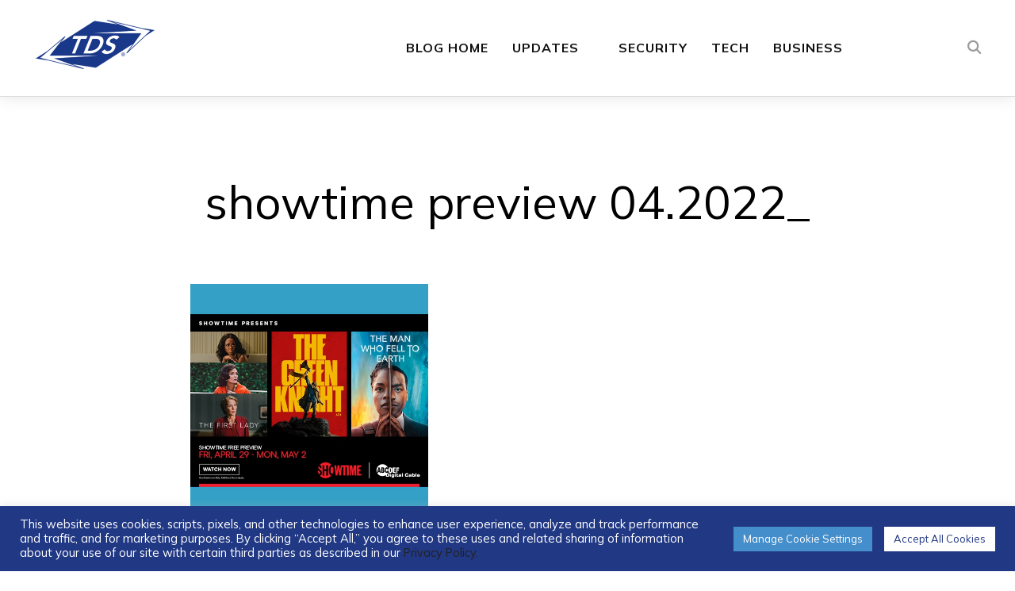

--- FILE ---
content_type: text/html; charset=UTF-8
request_url: https://blog.tdstelecom.com/tv/tds-tv/tds-offering-free-showtime-preview-special-discount/attachment/showtime-preview-04-2022_/
body_size: 23452
content:
<!DOCTYPE html>
<html dir="ltr" lang="en-US" prefix="og: https://ogp.me/ns#">
<head>
	<meta charset="UTF-8">
	<meta name="viewport" content="width=device-width, initial-scale=1.0">
	<link rel="profile" href="http://gmpg.org/xfn/11">
	<link rel="pingback" href="https://blog.tdstelecom.com/xmlrpc.php">

	<title>showtime preview 04.2022_ | TDS Connect</title>

		<!-- All in One SEO 4.9.3 - aioseo.com -->
	<meta name="robots" content="max-image-preview:large" />
	<meta name="author" content="Missy Kellor"/>
	<link rel="canonical" href="https://blog.tdstelecom.com/tv/tds-tv/tds-offering-free-showtime-preview-special-discount/attachment/showtime-preview-04-2022_/" />
	<meta name="generator" content="All in One SEO (AIOSEO) 4.9.3" />
		<meta property="og:locale" content="en_US" />
		<meta property="og:site_name" content="TDS Connect | Home, Internet, Phone, TV &amp; DVR Services" />
		<meta property="og:type" content="article" />
		<meta property="og:title" content="showtime preview 04.2022_ | TDS Connect" />
		<meta property="og:url" content="https://blog.tdstelecom.com/tv/tds-tv/tds-offering-free-showtime-preview-special-discount/attachment/showtime-preview-04-2022_/" />
		<meta property="og:image" content="https://cdn.blog.tdstelecom.com/wp-content/uploads/2024/05/cropped-TDS-Connect-Blog.png" />
		<meta property="og:image:secure_url" content="https://cdn.blog.tdstelecom.com/wp-content/uploads/2024/05/cropped-TDS-Connect-Blog.png" />
		<meta property="article:published_time" content="2022-04-19T21:48:09+00:00" />
		<meta property="article:modified_time" content="2022-04-19T21:48:09+00:00" />
		<meta name="twitter:card" content="summary" />
		<meta name="twitter:title" content="showtime preview 04.2022_ | TDS Connect" />
		<meta name="twitter:image" content="https://cdn.blog.tdstelecom.com/wp-content/uploads/2024/05/cropped-TDS-Connect-Blog.png" />
		<script type="application/ld+json" class="aioseo-schema">
			{"@context":"https:\/\/schema.org","@graph":[{"@type":"BreadcrumbList","@id":"https:\/\/blog.tdstelecom.com\/tv\/tds-tv\/tds-offering-free-showtime-preview-special-discount\/attachment\/showtime-preview-04-2022_\/#breadcrumblist","itemListElement":[{"@type":"ListItem","@id":"https:\/\/blog.tdstelecom.com#listItem","position":1,"name":"Home","item":"https:\/\/blog.tdstelecom.com","nextItem":{"@type":"ListItem","@id":"https:\/\/blog.tdstelecom.com\/tv\/tds-tv\/tds-offering-free-showtime-preview-special-discount\/attachment\/showtime-preview-04-2022_\/#listItem","name":"showtime preview 04.2022_"}},{"@type":"ListItem","@id":"https:\/\/blog.tdstelecom.com\/tv\/tds-tv\/tds-offering-free-showtime-preview-special-discount\/attachment\/showtime-preview-04-2022_\/#listItem","position":2,"name":"showtime preview 04.2022_","previousItem":{"@type":"ListItem","@id":"https:\/\/blog.tdstelecom.com#listItem","name":"Home"}}]},{"@type":"ItemPage","@id":"https:\/\/blog.tdstelecom.com\/tv\/tds-tv\/tds-offering-free-showtime-preview-special-discount\/attachment\/showtime-preview-04-2022_\/#itempage","url":"https:\/\/blog.tdstelecom.com\/tv\/tds-tv\/tds-offering-free-showtime-preview-special-discount\/attachment\/showtime-preview-04-2022_\/","name":"showtime preview 04.2022_ | TDS Connect","inLanguage":"en-US","isPartOf":{"@id":"https:\/\/blog.tdstelecom.com\/#website"},"breadcrumb":{"@id":"https:\/\/blog.tdstelecom.com\/tv\/tds-tv\/tds-offering-free-showtime-preview-special-discount\/attachment\/showtime-preview-04-2022_\/#breadcrumblist"},"author":{"@id":"https:\/\/blog.tdstelecom.com\/author\/missy-kellortdstelecom-com\/#author"},"creator":{"@id":"https:\/\/blog.tdstelecom.com\/author\/missy-kellortdstelecom-com\/#author"},"datePublished":"2022-04-19T16:48:09-05:00","dateModified":"2022-04-19T16:48:09-05:00"},{"@type":"Organization","@id":"https:\/\/blog.tdstelecom.com\/#organization","name":"TDS Connect","description":"Home, Internet, Phone, TV & DVR Services","url":"https:\/\/blog.tdstelecom.com\/","logo":{"@type":"ImageObject","url":"https:\/\/cdn.blog.tdstelecom.com\/wp-content\/uploads\/2024\/05\/cropped-TDS-Connect-Blog.png","@id":"https:\/\/blog.tdstelecom.com\/tv\/tds-tv\/tds-offering-free-showtime-preview-special-discount\/attachment\/showtime-preview-04-2022_\/#organizationLogo","width":1200,"height":491},"image":{"@id":"https:\/\/blog.tdstelecom.com\/tv\/tds-tv\/tds-offering-free-showtime-preview-special-discount\/attachment\/showtime-preview-04-2022_\/#organizationLogo"}},{"@type":"Person","@id":"https:\/\/blog.tdstelecom.com\/author\/missy-kellortdstelecom-com\/#author","url":"https:\/\/blog.tdstelecom.com\/author\/missy-kellortdstelecom-com\/","name":"Missy Kellor","image":{"@type":"ImageObject","@id":"https:\/\/blog.tdstelecom.com\/tv\/tds-tv\/tds-offering-free-showtime-preview-special-discount\/attachment\/showtime-preview-04-2022_\/#authorImage","url":"https:\/\/secure.gravatar.com\/avatar\/5f713c6d6c2cd72a9742e49a3748bd8959b6a2074642169a180c121778fbec98?s=96&d=mm&r=g","width":96,"height":96,"caption":"Missy Kellor"}},{"@type":"WebSite","@id":"https:\/\/blog.tdstelecom.com\/#website","url":"https:\/\/blog.tdstelecom.com\/","name":"TDS Home","description":"Home, Internet, Phone, TV & DVR Services","inLanguage":"en-US","publisher":{"@id":"https:\/\/blog.tdstelecom.com\/#organization"}}]}
		</script>
		<!-- All in One SEO -->

<link rel='dns-prefetch' href='//secure.gravatar.com' />
<link rel='dns-prefetch' href='//www.googletagmanager.com' />
<link rel='dns-prefetch' href='//stats.wp.com' />
<link rel='dns-prefetch' href='//fonts.googleapis.com' />
<link rel='dns-prefetch' href='//v0.wordpress.com' />
<link rel='dns-prefetch' href='//jetpack.wordpress.com' />
<link rel='dns-prefetch' href='//s0.wp.com' />
<link rel='dns-prefetch' href='//public-api.wordpress.com' />
<link rel='dns-prefetch' href='//0.gravatar.com' />
<link rel='dns-prefetch' href='//1.gravatar.com' />
<link rel='dns-prefetch' href='//2.gravatar.com' />
<link rel="alternate" type="application/rss+xml" title="TDS Connect &raquo; Feed" href="https://blog.tdstelecom.com/feed/" />
<link rel="alternate" type="application/rss+xml" title="TDS Connect &raquo; Comments Feed" href="https://blog.tdstelecom.com/comments/feed/" />
<link rel="alternate" type="application/rss+xml" title="TDS Connect &raquo; showtime preview 04.2022_ Comments Feed" href="https://blog.tdstelecom.com/tv/tds-tv/tds-offering-free-showtime-preview-special-discount/attachment/showtime-preview-04-2022_/feed/" />
<link rel="alternate" title="oEmbed (JSON)" type="application/json+oembed" href="https://blog.tdstelecom.com/wp-json/oembed/1.0/embed?url=https%3A%2F%2Fblog.tdstelecom.com%2Ftv%2Ftds-tv%2Ftds-offering-free-showtime-preview-special-discount%2Fattachment%2Fshowtime-preview-04-2022_%2F" />
<link rel="alternate" title="oEmbed (XML)" type="text/xml+oembed" href="https://blog.tdstelecom.com/wp-json/oembed/1.0/embed?url=https%3A%2F%2Fblog.tdstelecom.com%2Ftv%2Ftds-tv%2Ftds-offering-free-showtime-preview-special-discount%2Fattachment%2Fshowtime-preview-04-2022_%2F&#038;format=xml" />
<style id='wp-img-auto-sizes-contain-inline-css' type='text/css'>
img:is([sizes=auto i],[sizes^="auto," i]){contain-intrinsic-size:3000px 1500px}
/*# sourceURL=wp-img-auto-sizes-contain-inline-css */
</style>
<style id='wp-emoji-styles-inline-css' type='text/css'>

	img.wp-smiley, img.emoji {
		display: inline !important;
		border: none !important;
		box-shadow: none !important;
		height: 1em !important;
		width: 1em !important;
		margin: 0 0.07em !important;
		vertical-align: -0.1em !important;
		background: none !important;
		padding: 0 !important;
	}
/*# sourceURL=wp-emoji-styles-inline-css */
</style>
<style id='wp-block-library-inline-css' type='text/css'>
:root{--wp-block-synced-color:#7a00df;--wp-block-synced-color--rgb:122,0,223;--wp-bound-block-color:var(--wp-block-synced-color);--wp-editor-canvas-background:#ddd;--wp-admin-theme-color:#007cba;--wp-admin-theme-color--rgb:0,124,186;--wp-admin-theme-color-darker-10:#006ba1;--wp-admin-theme-color-darker-10--rgb:0,107,160.5;--wp-admin-theme-color-darker-20:#005a87;--wp-admin-theme-color-darker-20--rgb:0,90,135;--wp-admin-border-width-focus:2px}@media (min-resolution:192dpi){:root{--wp-admin-border-width-focus:1.5px}}.wp-element-button{cursor:pointer}:root .has-very-light-gray-background-color{background-color:#eee}:root .has-very-dark-gray-background-color{background-color:#313131}:root .has-very-light-gray-color{color:#eee}:root .has-very-dark-gray-color{color:#313131}:root .has-vivid-green-cyan-to-vivid-cyan-blue-gradient-background{background:linear-gradient(135deg,#00d084,#0693e3)}:root .has-purple-crush-gradient-background{background:linear-gradient(135deg,#34e2e4,#4721fb 50%,#ab1dfe)}:root .has-hazy-dawn-gradient-background{background:linear-gradient(135deg,#faaca8,#dad0ec)}:root .has-subdued-olive-gradient-background{background:linear-gradient(135deg,#fafae1,#67a671)}:root .has-atomic-cream-gradient-background{background:linear-gradient(135deg,#fdd79a,#004a59)}:root .has-nightshade-gradient-background{background:linear-gradient(135deg,#330968,#31cdcf)}:root .has-midnight-gradient-background{background:linear-gradient(135deg,#020381,#2874fc)}:root{--wp--preset--font-size--normal:16px;--wp--preset--font-size--huge:42px}.has-regular-font-size{font-size:1em}.has-larger-font-size{font-size:2.625em}.has-normal-font-size{font-size:var(--wp--preset--font-size--normal)}.has-huge-font-size{font-size:var(--wp--preset--font-size--huge)}.has-text-align-center{text-align:center}.has-text-align-left{text-align:left}.has-text-align-right{text-align:right}.has-fit-text{white-space:nowrap!important}#end-resizable-editor-section{display:none}.aligncenter{clear:both}.items-justified-left{justify-content:flex-start}.items-justified-center{justify-content:center}.items-justified-right{justify-content:flex-end}.items-justified-space-between{justify-content:space-between}.screen-reader-text{border:0;clip-path:inset(50%);height:1px;margin:-1px;overflow:hidden;padding:0;position:absolute;width:1px;word-wrap:normal!important}.screen-reader-text:focus{background-color:#ddd;clip-path:none;color:#444;display:block;font-size:1em;height:auto;left:5px;line-height:normal;padding:15px 23px 14px;text-decoration:none;top:5px;width:auto;z-index:100000}html :where(.has-border-color){border-style:solid}html :where([style*=border-top-color]){border-top-style:solid}html :where([style*=border-right-color]){border-right-style:solid}html :where([style*=border-bottom-color]){border-bottom-style:solid}html :where([style*=border-left-color]){border-left-style:solid}html :where([style*=border-width]){border-style:solid}html :where([style*=border-top-width]){border-top-style:solid}html :where([style*=border-right-width]){border-right-style:solid}html :where([style*=border-bottom-width]){border-bottom-style:solid}html :where([style*=border-left-width]){border-left-style:solid}html :where(img[class*=wp-image-]){height:auto;max-width:100%}:where(figure){margin:0 0 1em}html :where(.is-position-sticky){--wp-admin--admin-bar--position-offset:var(--wp-admin--admin-bar--height,0px)}@media screen and (max-width:600px){html :where(.is-position-sticky){--wp-admin--admin-bar--position-offset:0px}}

/*# sourceURL=wp-block-library-inline-css */
</style><style id='global-styles-inline-css' type='text/css'>
:root{--wp--preset--aspect-ratio--square: 1;--wp--preset--aspect-ratio--4-3: 4/3;--wp--preset--aspect-ratio--3-4: 3/4;--wp--preset--aspect-ratio--3-2: 3/2;--wp--preset--aspect-ratio--2-3: 2/3;--wp--preset--aspect-ratio--16-9: 16/9;--wp--preset--aspect-ratio--9-16: 9/16;--wp--preset--color--black: #000000;--wp--preset--color--cyan-bluish-gray: #abb8c3;--wp--preset--color--white: #ffffff;--wp--preset--color--pale-pink: #f78da7;--wp--preset--color--vivid-red: #cf2e2e;--wp--preset--color--luminous-vivid-orange: #ff6900;--wp--preset--color--luminous-vivid-amber: #fcb900;--wp--preset--color--light-green-cyan: #7bdcb5;--wp--preset--color--vivid-green-cyan: #00d084;--wp--preset--color--pale-cyan-blue: #8ed1fc;--wp--preset--color--vivid-cyan-blue: #0693e3;--wp--preset--color--vivid-purple: #9b51e0;--wp--preset--gradient--vivid-cyan-blue-to-vivid-purple: linear-gradient(135deg,rgb(6,147,227) 0%,rgb(155,81,224) 100%);--wp--preset--gradient--light-green-cyan-to-vivid-green-cyan: linear-gradient(135deg,rgb(122,220,180) 0%,rgb(0,208,130) 100%);--wp--preset--gradient--luminous-vivid-amber-to-luminous-vivid-orange: linear-gradient(135deg,rgb(252,185,0) 0%,rgb(255,105,0) 100%);--wp--preset--gradient--luminous-vivid-orange-to-vivid-red: linear-gradient(135deg,rgb(255,105,0) 0%,rgb(207,46,46) 100%);--wp--preset--gradient--very-light-gray-to-cyan-bluish-gray: linear-gradient(135deg,rgb(238,238,238) 0%,rgb(169,184,195) 100%);--wp--preset--gradient--cool-to-warm-spectrum: linear-gradient(135deg,rgb(74,234,220) 0%,rgb(151,120,209) 20%,rgb(207,42,186) 40%,rgb(238,44,130) 60%,rgb(251,105,98) 80%,rgb(254,248,76) 100%);--wp--preset--gradient--blush-light-purple: linear-gradient(135deg,rgb(255,206,236) 0%,rgb(152,150,240) 100%);--wp--preset--gradient--blush-bordeaux: linear-gradient(135deg,rgb(254,205,165) 0%,rgb(254,45,45) 50%,rgb(107,0,62) 100%);--wp--preset--gradient--luminous-dusk: linear-gradient(135deg,rgb(255,203,112) 0%,rgb(199,81,192) 50%,rgb(65,88,208) 100%);--wp--preset--gradient--pale-ocean: linear-gradient(135deg,rgb(255,245,203) 0%,rgb(182,227,212) 50%,rgb(51,167,181) 100%);--wp--preset--gradient--electric-grass: linear-gradient(135deg,rgb(202,248,128) 0%,rgb(113,206,126) 100%);--wp--preset--gradient--midnight: linear-gradient(135deg,rgb(2,3,129) 0%,rgb(40,116,252) 100%);--wp--preset--font-size--small: 13px;--wp--preset--font-size--medium: 20px;--wp--preset--font-size--large: 36px;--wp--preset--font-size--x-large: 42px;--wp--preset--spacing--20: 0.44rem;--wp--preset--spacing--30: 0.67rem;--wp--preset--spacing--40: 1rem;--wp--preset--spacing--50: 1.5rem;--wp--preset--spacing--60: 2.25rem;--wp--preset--spacing--70: 3.38rem;--wp--preset--spacing--80: 5.06rem;--wp--preset--shadow--natural: 6px 6px 9px rgba(0, 0, 0, 0.2);--wp--preset--shadow--deep: 12px 12px 50px rgba(0, 0, 0, 0.4);--wp--preset--shadow--sharp: 6px 6px 0px rgba(0, 0, 0, 0.2);--wp--preset--shadow--outlined: 6px 6px 0px -3px rgb(255, 255, 255), 6px 6px rgb(0, 0, 0);--wp--preset--shadow--crisp: 6px 6px 0px rgb(0, 0, 0);}:where(.is-layout-flex){gap: 0.5em;}:where(.is-layout-grid){gap: 0.5em;}body .is-layout-flex{display: flex;}.is-layout-flex{flex-wrap: wrap;align-items: center;}.is-layout-flex > :is(*, div){margin: 0;}body .is-layout-grid{display: grid;}.is-layout-grid > :is(*, div){margin: 0;}:where(.wp-block-columns.is-layout-flex){gap: 2em;}:where(.wp-block-columns.is-layout-grid){gap: 2em;}:where(.wp-block-post-template.is-layout-flex){gap: 1.25em;}:where(.wp-block-post-template.is-layout-grid){gap: 1.25em;}.has-black-color{color: var(--wp--preset--color--black) !important;}.has-cyan-bluish-gray-color{color: var(--wp--preset--color--cyan-bluish-gray) !important;}.has-white-color{color: var(--wp--preset--color--white) !important;}.has-pale-pink-color{color: var(--wp--preset--color--pale-pink) !important;}.has-vivid-red-color{color: var(--wp--preset--color--vivid-red) !important;}.has-luminous-vivid-orange-color{color: var(--wp--preset--color--luminous-vivid-orange) !important;}.has-luminous-vivid-amber-color{color: var(--wp--preset--color--luminous-vivid-amber) !important;}.has-light-green-cyan-color{color: var(--wp--preset--color--light-green-cyan) !important;}.has-vivid-green-cyan-color{color: var(--wp--preset--color--vivid-green-cyan) !important;}.has-pale-cyan-blue-color{color: var(--wp--preset--color--pale-cyan-blue) !important;}.has-vivid-cyan-blue-color{color: var(--wp--preset--color--vivid-cyan-blue) !important;}.has-vivid-purple-color{color: var(--wp--preset--color--vivid-purple) !important;}.has-black-background-color{background-color: var(--wp--preset--color--black) !important;}.has-cyan-bluish-gray-background-color{background-color: var(--wp--preset--color--cyan-bluish-gray) !important;}.has-white-background-color{background-color: var(--wp--preset--color--white) !important;}.has-pale-pink-background-color{background-color: var(--wp--preset--color--pale-pink) !important;}.has-vivid-red-background-color{background-color: var(--wp--preset--color--vivid-red) !important;}.has-luminous-vivid-orange-background-color{background-color: var(--wp--preset--color--luminous-vivid-orange) !important;}.has-luminous-vivid-amber-background-color{background-color: var(--wp--preset--color--luminous-vivid-amber) !important;}.has-light-green-cyan-background-color{background-color: var(--wp--preset--color--light-green-cyan) !important;}.has-vivid-green-cyan-background-color{background-color: var(--wp--preset--color--vivid-green-cyan) !important;}.has-pale-cyan-blue-background-color{background-color: var(--wp--preset--color--pale-cyan-blue) !important;}.has-vivid-cyan-blue-background-color{background-color: var(--wp--preset--color--vivid-cyan-blue) !important;}.has-vivid-purple-background-color{background-color: var(--wp--preset--color--vivid-purple) !important;}.has-black-border-color{border-color: var(--wp--preset--color--black) !important;}.has-cyan-bluish-gray-border-color{border-color: var(--wp--preset--color--cyan-bluish-gray) !important;}.has-white-border-color{border-color: var(--wp--preset--color--white) !important;}.has-pale-pink-border-color{border-color: var(--wp--preset--color--pale-pink) !important;}.has-vivid-red-border-color{border-color: var(--wp--preset--color--vivid-red) !important;}.has-luminous-vivid-orange-border-color{border-color: var(--wp--preset--color--luminous-vivid-orange) !important;}.has-luminous-vivid-amber-border-color{border-color: var(--wp--preset--color--luminous-vivid-amber) !important;}.has-light-green-cyan-border-color{border-color: var(--wp--preset--color--light-green-cyan) !important;}.has-vivid-green-cyan-border-color{border-color: var(--wp--preset--color--vivid-green-cyan) !important;}.has-pale-cyan-blue-border-color{border-color: var(--wp--preset--color--pale-cyan-blue) !important;}.has-vivid-cyan-blue-border-color{border-color: var(--wp--preset--color--vivid-cyan-blue) !important;}.has-vivid-purple-border-color{border-color: var(--wp--preset--color--vivid-purple) !important;}.has-vivid-cyan-blue-to-vivid-purple-gradient-background{background: var(--wp--preset--gradient--vivid-cyan-blue-to-vivid-purple) !important;}.has-light-green-cyan-to-vivid-green-cyan-gradient-background{background: var(--wp--preset--gradient--light-green-cyan-to-vivid-green-cyan) !important;}.has-luminous-vivid-amber-to-luminous-vivid-orange-gradient-background{background: var(--wp--preset--gradient--luminous-vivid-amber-to-luminous-vivid-orange) !important;}.has-luminous-vivid-orange-to-vivid-red-gradient-background{background: var(--wp--preset--gradient--luminous-vivid-orange-to-vivid-red) !important;}.has-very-light-gray-to-cyan-bluish-gray-gradient-background{background: var(--wp--preset--gradient--very-light-gray-to-cyan-bluish-gray) !important;}.has-cool-to-warm-spectrum-gradient-background{background: var(--wp--preset--gradient--cool-to-warm-spectrum) !important;}.has-blush-light-purple-gradient-background{background: var(--wp--preset--gradient--blush-light-purple) !important;}.has-blush-bordeaux-gradient-background{background: var(--wp--preset--gradient--blush-bordeaux) !important;}.has-luminous-dusk-gradient-background{background: var(--wp--preset--gradient--luminous-dusk) !important;}.has-pale-ocean-gradient-background{background: var(--wp--preset--gradient--pale-ocean) !important;}.has-electric-grass-gradient-background{background: var(--wp--preset--gradient--electric-grass) !important;}.has-midnight-gradient-background{background: var(--wp--preset--gradient--midnight) !important;}.has-small-font-size{font-size: var(--wp--preset--font-size--small) !important;}.has-medium-font-size{font-size: var(--wp--preset--font-size--medium) !important;}.has-large-font-size{font-size: var(--wp--preset--font-size--large) !important;}.has-x-large-font-size{font-size: var(--wp--preset--font-size--x-large) !important;}
/*# sourceURL=global-styles-inline-css */
</style>

<style id='classic-theme-styles-inline-css' type='text/css'>
/*! This file is auto-generated */
.wp-block-button__link{color:#fff;background-color:#32373c;border-radius:9999px;box-shadow:none;text-decoration:none;padding:calc(.667em + 2px) calc(1.333em + 2px);font-size:1.125em}.wp-block-file__button{background:#32373c;color:#fff;text-decoration:none}
/*# sourceURL=/wp-includes/css/classic-themes.min.css */
</style>
<link rel='stylesheet' id='editorskit-frontend-css' href='https://cdn.blog.tdstelecom.com/wp-content/plugins/block-options/build/style.build.css?ver=new' type='text/css' media='all' />
<link rel='stylesheet' id='cookie-law-info-css' href='https://cdn.blog.tdstelecom.com/wp-content/plugins/cookie-law-info/legacy/public/css/cookie-law-info-public.css?ver=3.3.5' type='text/css' media='all' />
<link rel='stylesheet' id='cookie-law-info-gdpr-css' href='https://cdn.blog.tdstelecom.com/wp-content/plugins/cookie-law-info/legacy/public/css/cookie-law-info-gdpr.css?ver=3.3.5' type='text/css' media='all' />
<link rel='stylesheet' id='zoom-theme-utils-css-css' href='https://cdn.blog.tdstelecom.com/wp-content/themes/wpzoom-derive/functions/wpzoom/assets/css/theme-utils.css?ver=6.9' type='text/css' media='all' />
<link rel='stylesheet' id='derive-google-fonts-css' href='https://fonts.googleapis.com/css?family=Mulish%3Aregular%2C700%2C700i%2Citalic&#038;subset=latin&#038;display=swap&#038;ver=6.9' type='text/css' media='all' />
<link rel='stylesheet' id='derive-style-css' href='https://cdn.blog.tdstelecom.com/wp-content/themes/wpzoom-derive/style.css?ver=1.0.8' type='text/css' media='all' />
<link rel='stylesheet' id='media-queries-css' href='https://cdn.blog.tdstelecom.com/wp-content/themes/wpzoom-derive/css/media-queries.css?ver=1.0.8' type='text/css' media='all' />
<link rel='stylesheet' id='dashicons-css' href='https://cdn.blog.tdstelecom.com/wp-includes/css/dashicons.min.css?ver=6.9' type='text/css' media='all' />
<link rel='stylesheet' id='wp-pagenavi-css' href='https://cdn.blog.tdstelecom.com/wp-content/plugins/wp-pagenavi/pagenavi-css.css?ver=2.70' type='text/css' media='all' />
<link rel='stylesheet' id='magnificPopup-css' href='https://cdn.blog.tdstelecom.com/wp-content/plugins/wpzoom-addons-for-beaver-builder/assets/css/magnific-popup.css?ver=1.3.6' type='text/css' media='all' />
<script type="text/javascript" src="https://cdn.blog.tdstelecom.com/wp-includes/js/jquery/jquery.min.js?ver=3.7.1" id="jquery-core-js"></script>
<script type="text/javascript" src="https://cdn.blog.tdstelecom.com/wp-includes/js/jquery/jquery-migrate.min.js?ver=3.4.1" id="jquery-migrate-js"></script>
<script type="text/javascript" id="cookie-law-info-js-extra">
/* <![CDATA[ */
var Cli_Data = {"nn_cookie_ids":["yt.innertube::requests","device_view","_gat_UA-6061277-8","vuid","UID","CONSENT","_gat_gtag_UA_6422144_9","_gid","_ga","_pxhd","yt-remote-connected-devices","yt.innertube::nextId","yt-remote-device-id","test_cookie","VISITOR_INFO1_LIVE","YSC","_ir","JSESSIONID","cookielawinfo-checkbox-advertisement","sptg","xcr2","loglevel","sat","xcab"],"cookielist":[],"non_necessary_cookies":{"necessary":["JSESSIONID"],"performance":["_gat_UA-6061277-8","device_view"],"advertisement":["_ir","YSC","VISITOR_INFO1_LIVE","test_cookie","yt-remote-device-id","yt.innertube::requests","yt.innertube::nextId","yt-remote-connected-devices","_pxhd"]},"ccpaEnabled":"","ccpaRegionBased":"","ccpaBarEnabled":"","strictlyEnabled":["necessary","obligatoire"],"ccpaType":"ccpa_gdpr","js_blocking":"1","custom_integration":"","triggerDomRefresh":"","secure_cookies":""};
var cli_cookiebar_settings = {"animate_speed_hide":"500","animate_speed_show":"500","background":"#213884","border":"#b1a6a6c2","border_on":"","button_1_button_colour":"#ffffff","button_1_button_hover":"#cccccc","button_1_link_colour":"#213884","button_1_as_button":"1","button_1_new_win":"","button_2_button_colour":"#333","button_2_button_hover":"#292929","button_2_link_colour":"#444","button_2_as_button":"","button_2_hidebar":"","button_3_button_colour":"#dedfe0","button_3_button_hover":"#b2b2b3","button_3_link_colour":"#333333","button_3_as_button":"1","button_3_new_win":"","button_4_button_colour":"#448ecb","button_4_button_hover":"#3672a2","button_4_link_colour":"#ffffff","button_4_as_button":"1","button_7_button_colour":"#61a229","button_7_button_hover":"#4e8221","button_7_link_colour":"#fff","button_7_as_button":"1","button_7_new_win":"","font_family":"inherit","header_fix":"","notify_animate_hide":"1","notify_animate_show":"","notify_div_id":"#cookie-law-info-bar","notify_position_horizontal":"right","notify_position_vertical":"bottom","scroll_close":"","scroll_close_reload":"","accept_close_reload":"","reject_close_reload":"","showagain_tab":"","showagain_background":"#fff","showagain_border":"#000","showagain_div_id":"#cookie-law-info-again","showagain_x_position":"100px","text":"#ffffff","show_once_yn":"","show_once":"10000","logging_on":"","as_popup":"","popup_overlay":"1","bar_heading_text":"","cookie_bar_as":"banner","popup_showagain_position":"bottom-right","widget_position":"left"};
var log_object = {"ajax_url":"https://blog.tdstelecom.com/wp-admin/admin-ajax.php"};
//# sourceURL=cookie-law-info-js-extra
/* ]]> */
</script>
<script type="text/javascript" src="https://cdn.blog.tdstelecom.com/wp-content/plugins/cookie-law-info/legacy/public/js/cookie-law-info-public.js?ver=3.3.5" id="cookie-law-info-js"></script>

<!-- Google tag (gtag.js) snippet added by Site Kit -->
<!-- Google Analytics snippet added by Site Kit -->
<script type="text/javascript" src="https://www.googletagmanager.com/gtag/js?id=GT-WB7298L" id="google_gtagjs-js" async></script>
<script type="text/javascript" id="google_gtagjs-js-after">
/* <![CDATA[ */
window.dataLayer = window.dataLayer || [];function gtag(){dataLayer.push(arguments);}
gtag("set","linker",{"domains":["blog.tdstelecom.com"]});
gtag("js", new Date());
gtag("set", "developer_id.dZTNiMT", true);
gtag("config", "GT-WB7298L");
//# sourceURL=google_gtagjs-js-after
/* ]]> */
</script>
<link rel="https://api.w.org/" href="https://blog.tdstelecom.com/wp-json/" /><link rel="alternate" title="JSON" type="application/json" href="https://blog.tdstelecom.com/wp-json/wp/v2/media/24972" /><link rel="EditURI" type="application/rsd+xml" title="RSD" href="https://blog.tdstelecom.com/xmlrpc.php?rsd" />
<meta name="generator" content="WordPress 6.9" />
<link rel='shortlink' href='https://wp.me/a2ygZy-6uM' />
<script type='text/javascript'>window.presslabs = {"home_url":"https:\/\/blog.tdstelecom.com"}</script><script type='text/javascript'>
	(function () {
		var pl_beacon = document.createElement('script');
		pl_beacon.type = 'text/javascript';
		pl_beacon.async = true;
		var host = 'https://blog.tdstelecom.com';
		if ('https:' == document.location.protocol) {
			host = host.replace('http://', 'https://');
		}
		pl_beacon.src = host + '/' + 'jfUuYC4qpT44' + '.js?ts=' + Math.floor((Math.random() * 100000) + 1);
		var first_script_tag = document.getElementsByTagName('script')[0];
		first_script_tag.parentNode.insertBefore(pl_beacon, first_script_tag);
	})();
</script><meta name="generator" content="Site Kit by Google 1.171.0" />	<style>img#wpstats{display:none}</style>
		<!-- WPZOOM Theme / Framework -->
<meta name="generator" content="Derive 1.0.8" />
<meta name="generator" content="WPZOOM Framework 2.0.0" />
<!-- Google Tag Manager -->
<script>(function(w,d,s,l,i){w[l]=w[l]||[];w[l].push({'gtm.start':
new Date().getTime(),event:'gtm.js'});var f=d.getElementsByTagName(s)[0],
j=d.createElement(s),dl=l!='dataLayer'?'&l='+l:'';j.async=true;j.src=
'https://www.googletagmanager.com/gtm.js?id='+i+dl;f.parentNode.insertBefore(j,f);
})(window,document,'script','dataLayer','GTM-NSWVWM8');</script>
<!-- End Google Tag Manager -->

	<meta name="google-site-verification" content="e8WUEgL8kQTAKuImSRE5cUchnL2FTEOLO_oeklpVV6E" />
<!-- Begin Theme Custom CSS -->
<style type="text/css" id="wpzoom-derive-custom-css">
.home .recent-posts .post .entry-body .entry-author, .blog .recent-posts .post .entry-body .entry-author{display:none;}.home .recent-posts .post .entry-body .entry-date, .blog .recent-posts .post .entry-body .entry-date{display:none;}.home .recent-posts .post .entry-body .meta-comments, .blog .recent-posts .post .entry-body .meta-comments{display:none;}.archive .recent-posts .post .entry-body .entry-author{display:none;}.archive .recent-posts .post .entry-body .entry-date{display:none;}.archive .recent-posts .post .entry-body .meta-comments{display:none;}a:hover{color:#1e73be;}.side-nav__scrollable-container a:hover{color:#1e73be;}.more_link:hover, .more_link:active{color:#1e73be;}.entry-content a:hover{color:#1e73be;}.site-footer{background-color:#555555;color:#9e9e9e;}.site-footer a:hover{color:#1e73be;}.navbar-brand-wpz h1 a{font-family:'Mulish', sans-serif;font-weight:normal;}.side-nav .navbar-nav li a{font-family:'Mulish', sans-serif;font-weight:normal;}.widget h3.title, .side-nav .widget .title{font-family:'Mulish', sans-serif;font-weight:normal;}.entry-title{font-family:'Mulish', sans-serif;font-weight:normal;}.single h1.entry-title{font-family:'Mulish', sans-serif;font-weight:normal;}.single .has-post-cover .entry-header .entry-title{font-family:'Mulish', sans-serif;font-weight:normal;}.page h1.entry-title{font-family:'Mulish', sans-serif;font-weight:normal;}.page .has-post-cover .entry-header h1.entry-title{font-family:'Mulish', sans-serif;font-weight:normal;}
@media screen and (min-width: 769px){body, .footer-widgets .column, .site-info{font-size:16px;}.navbar-brand-wpz h1 a{font-size:48px;}.widget h3.title, .side-nav .widget .title{font-size:24px;}.entry-title{font-size:28px;}.single h1.entry-title{font-size:58px;}.single .has-post-cover .entry-header .entry-title{font-size:58px;}.page h1.entry-title{font-size:42px;}.page .has-post-cover .entry-header h1.entry-title{font-size:45px;}}
@media screen and (max-width: 768px){body, .footer-widgets .column, .site-info{font-size:16px;}.navbar-brand-wpz h1 a{font-size:40px;}.widget h3.title, .side-nav .widget .title{font-size:24px;}.entry-title{font-size:22px;}.single h1.entry-title{font-size:32px;}.single .has-post-cover .entry-header .entry-title{font-size:32px;}.page h1.entry-title{font-size:26px;}.page .has-post-cover .entry-header h1.entry-title{font-size:32px;}}
@media screen and (max-width: 480px){body, .footer-widgets .column, .site-info{font-size:16px;}.navbar-brand-wpz h1 a{font-size:28px;}.widget h3.title, .side-nav .widget .title{font-size:20px;}.entry-title{font-size:22px;}.single h1.entry-title{font-size:24px;}.single .has-post-cover .entry-header .entry-title{font-size:24px;}.page h1.entry-title{font-size:24px;}.page .has-post-cover .entry-header h1.entry-title{font-size:24px;}}
</style>
<!-- End Theme Custom CSS -->
<link rel="icon" href="https://cdn.blog.tdstelecom.com/wp-content/uploads/2024/02/cropped-cropped-tds_logo-glossy-large-1-32x32.png" sizes="32x32" />
<link rel="icon" href="https://cdn.blog.tdstelecom.com/wp-content/uploads/2024/02/cropped-cropped-tds_logo-glossy-large-1-192x192.png" sizes="192x192" />
<link rel="apple-touch-icon" href="https://cdn.blog.tdstelecom.com/wp-content/uploads/2024/02/cropped-cropped-tds_logo-glossy-large-1-180x180.png" />
<meta name="msapplication-TileImage" content="https://cdn.blog.tdstelecom.com/wp-content/uploads/2024/02/cropped-cropped-tds_logo-glossy-large-1-270x270.png" />
		<style type="text/css" id="wp-custom-css">
			.designed-by,
#footer-copy .wpzoom,
#footer .wpzoom,
.site-info .designed-by,
.site-info p.right,
.footer-info .designed,
.site-info .copyright span:nth-child(2) {
    display: none;
}		</style>
		<link rel='stylesheet' id='jetpack-top-posts-widget-css' href='https://cdn.blog.tdstelecom.com/wp-content/plugins/jetpack/modules/widgets/top-posts/style.css?ver=20141013' type='text/css' media='all' />
<link rel='stylesheet' id='cookie-law-info-table-css' href='https://cdn.blog.tdstelecom.com/wp-content/plugins/cookie-law-info/legacy/public/css/cookie-law-info-table.css?ver=3.3.5' type='text/css' media='all' />
</head>
<body class="attachment wp-singular attachment-template-default single single-attachment postid-24972 attachmentid-24972 attachment-jpeg wp-custom-logo wp-theme-wpzoom-derive fl-builder-lite-2-9-4-2 fl-no-js derive--with-page-nav">


<nav id="side-nav" class="side-nav" tabindex="-1">
    <div class="side-nav__scrollable-container">
        <div class="side-nav__wrap">

            <div class="side-nav__close-button">
                <button type="button" class="navbar-toggle">
                    <span class="sr-only">Toggle navigation</span>
                    <span class="icon-bar"></span>
                    <span class="icon-bar"></span>
                    <span class="icon-bar"></span>
                </button>
            </div>

            <ul class="nav navbar-nav"><li id="menu-item-27542" class="menu-item menu-item-type-post_type menu-item-object-page menu-item-home menu-item-27542"><a href="https://blog.tdstelecom.com/">TDS Connect Blog</a></li>
<li id="menu-item-27712" class="menu-item menu-item-type-taxonomy menu-item-object-category menu-item-27712"><a href="https://blog.tdstelecom.com/category/news/">Updates</a></li>
<li id="menu-item-27677" class="menu-item menu-item-type-taxonomy menu-item-object-category menu-item-27677"><a href="https://blog.tdstelecom.com/category/business/">Business</a></li>
<li id="menu-item-27679" class="menu-item menu-item-type-taxonomy menu-item-object-category menu-item-27679"><a href="https://blog.tdstelecom.com/category/security/">Security</a></li>
<li id="menu-item-27713" class="menu-item menu-item-type-taxonomy menu-item-object-category menu-item-27713"><a href="https://blog.tdstelecom.com/category/tech-tips/">Technology</a></li>
</ul>
            <div id="text-4" class="widget widget_text">			<div class="textwidget"><p>&nbsp;</p>
<p><b><a href="https://blog.tdstelecom.com">TDS Connect Blog</a></b><br />
Learn more about how TDS can keep you connected in the home with Internet, TV, TDS Fiber, DVR and phone services and solutions.</p>
</div>
		<div class="clear"></div></div><div id="text-3" class="widget widget_text"><h3 class="title">About TDS</h3>			<div class="textwidget"><p>TDS Telecommunications delivers high-speed internet, TV entertainment, and phone services to a mix of rural and suburban communities throughout the U.S. With 1.2 million connections, TDS is a rapidly growing technology company. Powered by fiber-optics and new industry-leading technologies, TDS delivers up to 8 Gigabit internet speeds and offers internet-protocol based TV entertainment solutions along with traditional phone services. TDS also offers businesses VoIP advanced communications solutions, dedicated internet service, data networking, and hosted-managed services.</p>
<p>Copyright © 2025, TDS Telecommunications Corporation, All Rights Reserved.</p>
</div>
		<div class="clear"></div></div>        </div>
    </div>
</nav>
<div class="side-nav-overlay"></div>

<div class="site">

	<header class="site-header">
		
<div class="navbar-header" data-field="site_title" style="max-width:300px"><div class="navbar-brand-wpz"><a href="https://blog.tdstelecom.com/" class="custom-logo-link" rel="home" itemprop="url"><img width="150" height="61" src="https://cdn.blog.tdstelecom.com/wp-content/uploads/2024/05/cropped-TDS-Connect-Blog-300x123.png" class="custom-logo no-lazyload no-lazy a3-notlazy" alt="TDS Connect" itemprop="logo" decoding="async" srcset="https://cdn.blog.tdstelecom.com/wp-content/uploads/2024/05/cropped-TDS-Connect-Blog-300x123.png 300w, https://cdn.blog.tdstelecom.com/wp-content/uploads/2024/05/cropped-TDS-Connect-Blog-1024x419.png 1024w, https://cdn.blog.tdstelecom.com/wp-content/uploads/2024/05/cropped-TDS-Connect-Blog-768x314.png 768w, https://cdn.blog.tdstelecom.com/wp-content/uploads/2024/05/cropped-TDS-Connect-Blog.png 1200w" sizes="(max-width: 150px) 100vw, 150px" data-attachment-id="27706" data-permalink="https://blog.tdstelecom.com/tds-connect-blog/attachment/cropped-tds-connect-blog-png/" data-orig-file="https://cdn.blog.tdstelecom.com/wp-content/uploads/2024/05/cropped-TDS-Connect-Blog.png" data-orig-size="1200,491" data-comments-opened="1" data-image-meta="{&quot;aperture&quot;:&quot;0&quot;,&quot;credit&quot;:&quot;&quot;,&quot;camera&quot;:&quot;&quot;,&quot;caption&quot;:&quot;&quot;,&quot;created_timestamp&quot;:&quot;0&quot;,&quot;copyright&quot;:&quot;&quot;,&quot;focal_length&quot;:&quot;0&quot;,&quot;iso&quot;:&quot;0&quot;,&quot;shutter_speed&quot;:&quot;0&quot;,&quot;title&quot;:&quot;&quot;,&quot;orientation&quot;:&quot;0&quot;}" data-image-title="cropped-TDS-Connect-Blog.png" data-image-description="&lt;p&gt;https://cdn.blog.tdstelecom.com/wp-content/uploads/2024/05/cropped-TDS-Connect-Blog.png&lt;/p&gt;
" data-image-caption="" data-medium-file="https://cdn.blog.tdstelecom.com/wp-content/uploads/2024/05/cropped-TDS-Connect-Blog-300x123.png" data-large-file="https://cdn.blog.tdstelecom.com/wp-content/uploads/2024/05/cropped-TDS-Connect-Blog-1024x419.png" /></a><div class="navbar-sticky"><a href="https://blog.tdstelecom.com" title="Home, Internet, Phone, TV &amp; DVR Services"><img src="https://cdn.blog.tdstelecom.com/wp-content/uploads/2024/05/TDS-Connect-Blog.png" class="custom-logo" /></a></div></div></div>
	<ul id="menu-home" class="nav navbar-nav dropdown sf-menu" data-field="menu_primary"><li id="menu-item-27693" class="menu-item menu-item-type-post_type menu-item-object-page menu-item-home menu-item-27693"><a href="https://blog.tdstelecom.com/">Blog Home</a></li>
<li id="menu-item-27711" class="menu-item menu-item-type-taxonomy menu-item-object-category menu-item-27711"><a href="https://blog.tdstelecom.com/category/news/">Updates</a></li>
</ul>
	<ul id="menu-tds-menu" class="nav navbar-nav dropdown sf-menu" data-field="menu_secondary"><li id="menu-item-27566" class="menu-item menu-item-type-taxonomy menu-item-object-category menu-item-27566"><a href="https://blog.tdstelecom.com/category/security/">Security</a></li>
<li id="menu-item-27710" class="menu-item menu-item-type-taxonomy menu-item-object-category menu-item-27710"><a href="https://blog.tdstelecom.com/category/tech-tips/">Tech</a></li>
<li id="menu-item-27565" class="menu-item menu-item-type-taxonomy menu-item-object-category menu-item-27565"><a href="https://blog.tdstelecom.com/category/business/">Business</a></li>
</ul>
	<div id="sb-search" class="sb-search" data-field="search_form"><form method="get" id="searchform" action="https://blog.tdstelecom.com/">
    <input type="search" class="sb-search-input" placeholder="Search..."  name="s" id="s" />
    <input type="submit" id="searchsubmit" class="sb-search-submit" value="Search" />
    <span class="sb-icon-search"></span>
</form></div>

		<button type="button" class="navbar-toggle">
			<span class="sr-only">Toggle sidebar &amp; navigation</span>
			<span class="icon-bar"></span>
			<span class="icon-bar"></span>
			<span class="icon-bar"></span>
		</button>
	</header><!-- .site-header -->

    <main id="main" class="site-main container-fluid " role="main">

        <div class="inner-wrap">

            
                
<article id="post-24972" class="post-24972 attachment type-attachment status-inherit hentry">
    <div class="entry-cover">

                
            <div class="entry-cover-image"  data-smallimg="https://cdn.blog.tdstelecom.com/wp-content/uploads/2022/04/showtime-preview-04.2022_.jpg" data-bigimg="https://cdn.blog.tdstelecom.com/wp-content/uploads/2022/04/showtime-preview-04.2022_.jpg"style="background-image:url('https://cdn.blog.tdstelecom.com/wp-content/uploads/2022/04/showtime-preview-04.2022_.jpg')"></div>

        
        <header class="entry-header">

            <div class="entry-info">
                <section class="reorderable-content">
	
	<h1 class="entry-title">showtime preview 04.2022_</a></h1>
	
	
	
	
	
	
	
	
	
	
</section>            </div>
        </header><!-- .entry-header -->

    </div><!-- .entry-cover -->

    <div class="entry-content">
        <div class="entry-meta">
            <section class="reorderable-content">
	
	
	
	
	
	
	
	
	
	
	
	
</section>        </div><!-- .entry-meta -->

        <div class="entry-content-wrap">
            <section class="reorderable-content">
	<div class="entry-content"><p class="attachment"><a href='https://cdn.blog.tdstelecom.com/wp-content/uploads/2022/04/showtime-preview-04.2022_.jpg'><img fetchpriority="high" decoding="async" width="300" height="297" src="https://cdn.blog.tdstelecom.com/wp-content/uploads/2022/04/showtime-preview-04.2022_-300x297.jpg" class="attachment-medium size-medium" alt="" srcset="https://cdn.blog.tdstelecom.com/wp-content/uploads/2022/04/showtime-preview-04.2022_-300x297.jpg 300w, https://cdn.blog.tdstelecom.com/wp-content/uploads/2022/04/showtime-preview-04.2022_-100x100.jpg 100w, https://cdn.blog.tdstelecom.com/wp-content/uploads/2022/04/showtime-preview-04.2022_.jpg 550w" sizes="(max-width: 300px) 100vw, 300px" data-attachment-id="24972" data-permalink="https://blog.tdstelecom.com/tv/tds-tv/tds-offering-free-showtime-preview-special-discount/attachment/showtime-preview-04-2022_/" data-orig-file="https://cdn.blog.tdstelecom.com/wp-content/uploads/2022/04/showtime-preview-04.2022_.jpg" data-orig-size="550,544" data-comments-opened="1" data-image-meta="{&quot;aperture&quot;:&quot;0&quot;,&quot;credit&quot;:&quot;&quot;,&quot;camera&quot;:&quot;&quot;,&quot;caption&quot;:&quot;&quot;,&quot;created_timestamp&quot;:&quot;0&quot;,&quot;copyright&quot;:&quot;&quot;,&quot;focal_length&quot;:&quot;0&quot;,&quot;iso&quot;:&quot;0&quot;,&quot;shutter_speed&quot;:&quot;0&quot;,&quot;title&quot;:&quot;&quot;,&quot;orientation&quot;:&quot;1&quot;}" data-image-title="showtime preview 04.2022_" data-image-description="" data-image-caption="" data-medium-file="https://cdn.blog.tdstelecom.com/wp-content/uploads/2022/04/showtime-preview-04.2022_-300x297.jpg" data-large-file="https://cdn.blog.tdstelecom.com/wp-content/uploads/2022/04/showtime-preview-04.2022_.jpg" /></a></p>
</div>
	
	<div class="post_author"><img alt='' src='https://secure.gravatar.com/avatar/5f713c6d6c2cd72a9742e49a3748bd8959b6a2074642169a180c121778fbec98?s=110&#038;d=mm&#038;r=g' srcset='https://secure.gravatar.com/avatar/5f713c6d6c2cd72a9742e49a3748bd8959b6a2074642169a180c121778fbec98?s=220&#038;d=mm&#038;r=g 2x' class='avatar avatar-110 photo' height='110' width='110' decoding='async'/><div class="author-description"><h3 class="author-title author"><a href="https://blog.tdstelecom.com/author/missy-kellortdstelecom-com/" title="Posts by Missy Kellor" rel="author">Missy Kellor</a></h3> <p class="author-bio">Missy works on the Corporate Communications team and reports stories to TDS employees and customers. This is right up her alley because she’s an extrovert and also a big fan of research (really, she’ll look up just about anything that strikes her interest). Missy is a native of Madison, Wis. with an undergraduate in Anthropology and a master’s degree in Life Sciences Journalism from the University of Wisconsin-Madison. Her interest in the Internet as a mass media shaped her work towards a PhD in Journalism and Mass Communications. She’s also worked as an editorial assistant, copywriter, and production artist. In her off hours, Missy is a crafter, Pinterest addict, reader, wife, and mom of two kids.</p> <div class="author_links">  </div></div></div>
	
	
	
	<div id="comments">





		<div id="respond" class="comment-respond">
			<h3 id="reply-title" class="comment-reply-title">Leave a Comment<small><a rel="nofollow" id="cancel-comment-reply-link" href="/tv/tds-tv/tds-offering-free-showtime-preview-special-discount/attachment/showtime-preview-04-2022_/#respond" style="display:none;">Cancel reply</a></small></h3>			<form id="commentform" class="comment-form">
				<iframe
					title="Comment Form"
					src="https://jetpack.wordpress.com/jetpack-comment/?blogid=37721144&#038;postid=24972&#038;comment_registration=0&#038;require_name_email=1&#038;stc_enabled=0&#038;stb_enabled=0&#038;show_avatars=1&#038;avatar_default=mystery&#038;greeting=Leave+a+Comment&#038;jetpack_comments_nonce=af21a2dfd3&#038;greeting_reply=Leave+a+Reply+to+%25s&#038;color_scheme=light&#038;lang=en_US&#038;jetpack_version=15.4&#038;iframe_unique_id=1&#038;show_cookie_consent=10&#038;has_cookie_consent=0&#038;is_current_user_subscribed=0&#038;token_key=%3Bnormal%3B&#038;sig=17eddb8bf86370644c71053f41f5a7093049e0c2#parent=https%3A%2F%2Fblog.tdstelecom.com%2Ftv%2Ftds-tv%2Ftds-offering-free-showtime-preview-special-discount%2Fattachment%2Fshowtime-preview-04-2022_%2F"
											name="jetpack_remote_comment"
						style="width:100%; height: 430px; border:0;"
										class="jetpack_remote_comment"
					id="jetpack_remote_comment"
					sandbox="allow-same-origin allow-top-navigation allow-scripts allow-forms allow-popups"
				>
									</iframe>
									<!--[if !IE]><!-->
					<script>
						document.addEventListener('DOMContentLoaded', function () {
							var commentForms = document.getElementsByClassName('jetpack_remote_comment');
							for (var i = 0; i < commentForms.length; i++) {
								commentForms[i].allowTransparency = false;
								commentForms[i].scrolling = 'no';
							}
						});
					</script>
					<!--<![endif]-->
							</form>
		</div>

		
		<input type="hidden" name="comment_parent" id="comment_parent" value="" />

		
</div><!-- #comments -->
	
	
	
	
	
</section>        </div><!-- .entry-content-wrap -->
    </div><!-- .entry-content -->
</article><!-- #post-## -->

            
        </div><!-- .inner-wrap -->

    </main><!-- #main -->


    
    <footer id="colophon" class="site-footer" role="contentinfo">

        <div class="inner-wrap">

            
                <div class="footer-widgets widgets widget-columns-3">
                    
                        <div class="column">
                            <div class="widget widget_categories" id="categories-3"><h3 class="title">TDS Connect Sections</h3><form action="https://blog.tdstelecom.com" method="get"><label class="screen-reader-text" for="cat">TDS Connect Sections</label><select  name='cat' id='cat' class='postform'>
	<option value='-1'>Select Category</option>
	<option class="level-0" value="3949">Business</option>
	<option class="level-0" value="21">How-To’s</option>
	<option class="level-0" value="3950">Internships</option>
	<option class="level-0" value="3036">Network Upgrades</option>
	<option class="level-0" value="19">News</option>
	<option class="level-0" value="66">Online Life</option>
	<option class="level-0" value="3587">Outdoors</option>
	<option class="level-0" value="7">Products</option>
	<option class="level-1" value="2961">&nbsp;&nbsp;&nbsp;TDS Fiber</option>
	<option class="level-0" value="18">Security</option>
	<option class="level-0" value="20">Tech Tips</option>
	<option class="level-0" value="4051">Technology</option>
	<option class="level-0" value="1597">TV</option>
	<option class="level-1" value="1599">&nbsp;&nbsp;&nbsp;CatchTV</option>
	<option class="level-1" value="1598">&nbsp;&nbsp;&nbsp;TDS TV</option>
	<option class="level-0" value="4054">Updates</option>
</select>
</form><script type="text/javascript">
/* <![CDATA[ */

( ( dropdownId ) => {
	const dropdown = document.getElementById( dropdownId );
	function onSelectChange() {
		setTimeout( () => {
			if ( 'escape' === dropdown.dataset.lastkey ) {
				return;
			}
			if ( dropdown.value && parseInt( dropdown.value ) > 0 && dropdown instanceof HTMLSelectElement ) {
				dropdown.parentElement.submit();
			}
		}, 250 );
	}
	function onKeyUp( event ) {
		if ( 'Escape' === event.key ) {
			dropdown.dataset.lastkey = 'escape';
		} else {
			delete dropdown.dataset.lastkey;
		}
	}
	function onClick() {
		delete dropdown.dataset.lastkey;
	}
	dropdown.addEventListener( 'keyup', onKeyUp );
	dropdown.addEventListener( 'click', onClick );
	dropdown.addEventListener( 'change', onSelectChange );
})( "cat" );

//# sourceURL=WP_Widget_Categories%3A%3Awidget
/* ]]> */
</script>
<div class="clear"></div></div><div class="widget widget_text" id="text-6"><h3 class="title">About TDS</h3>			<div class="textwidget"><p>TDS Telecommunications delivers high-speed internet, TV entertainment, and phone services to a mix of rural and suburban communities throughout the U.S. With 1.1 million connections, TDS’ mission is to create a better world through its communications services. Powered by fiber-optics and new industry-leading technologies, TDS delivers up to 8 Gigabit internet speeds and offers internet-protocol based TV entertainment solutions along with traditional phone services. TDS also offers businesses VoIP advanced communications solutions, dedicated internet service, data networking, and hosted-managed services.  Site by <a style="color: #9e9e9e;" href="https://parrinteractive.com">Parr Interactive.</a></p>
<p>&nbsp;</p>
<p>Copyright © 2025, <a href="https://tdstelecom.com">TDS Telecommunications LLC</a>, All Rights Reserved.</p>
</div>
		<div class="clear"></div></div>                        </div><!-- .column -->

                    
                        <div class="column">
                            <div class="widget widget_links" id="linkcat-26"><h3 class="title">Links</h3>
	<ul class='xoxo blogroll'>
<li><a href="http://www.tdsbusiness.com/">TDS Business</a></li>
<li><a href="https://tdstelecom.com/careers.html">TDS Careers</a></li>
<li><a href="http://www.facebook.com/TDSTelecommunications">TDS on Facebook</a></li>
<li><a href="https://www.linkedin.com/company/tds-telecommunications-llc/">TDS on LinkedIn</a></li>
<li><a href="http://twitter.com/#!/tdstelecom">TDS on Twitter</a></li>
<li><a href="http://www.youtube.com/user/TDSTelecommunication#p/u">TDS on YouTube</a></li>
<li><a href="http://www.tdstelecom.com/">TDS Telecom</a></li>
<li><a href="https://tdstelecom.com/policies/state-consumer-privacy-choices.html"><img src="https://tdstelecom.com/content/dam/tdstelecom/images/logos/privacyoptions.png" alt="Your Privacy Choices" /> Your Privacy Choices</a></li>

	</ul>
<div class="clear"></div></div>
                        </div><!-- .column -->

                    
                        <div class="column">
                            <div class="widget widget_top-posts" id="top-posts-3"><h3 class="title">Most Popular</h3><ul class='widgets-list-layout no-grav'>
<li><a href="https://blog.tdstelecom.com/news/check-out-the-new-outage-notification-experience/" title="Check out the new outage notification experience!" class="bump-view" data-bump-view="tp"><img loading="lazy" width="40" height="40" src="https://i0.wp.com/blog.tdstelecom.com/wp-content/uploads/2024/08/Blog_outage-map.png?resize=40%2C40&#038;ssl=1" srcset="https://i0.wp.com/blog.tdstelecom.com/wp-content/uploads/2024/08/Blog_outage-map.png?resize=40%2C40&amp;ssl=1 1x, https://i0.wp.com/blog.tdstelecom.com/wp-content/uploads/2024/08/Blog_outage-map.png?resize=60%2C60&amp;ssl=1 1.5x, https://i0.wp.com/blog.tdstelecom.com/wp-content/uploads/2024/08/Blog_outage-map.png?resize=80%2C80&amp;ssl=1 2x, https://i0.wp.com/blog.tdstelecom.com/wp-content/uploads/2024/08/Blog_outage-map.png?resize=120%2C120&amp;ssl=1 3x, https://i0.wp.com/blog.tdstelecom.com/wp-content/uploads/2024/08/Blog_outage-map.png?resize=160%2C160&amp;ssl=1 4x" alt="Check out the new outage notification experience!" data-pin-nopin="true" class="widgets-list-layout-blavatar" /></a><div class="widgets-list-layout-links">
								<a href="https://blog.tdstelecom.com/news/check-out-the-new-outage-notification-experience/" title="Check out the new outage notification experience!" class="bump-view" data-bump-view="tp">Check out the new outage notification experience!</a>
							</div>
							</li><li><a href="https://blog.tdstelecom.com/online-life/50-trivia-questions-for-national-trivia-day/" title="50 trivia questions for National Trivia Day" class="bump-view" data-bump-view="tp"><img loading="lazy" width="40" height="40" src="https://i0.wp.com/blog.tdstelecom.com/wp-content/uploads/2022/01/shutterstock_2094639868.jpg?resize=40%2C40&#038;ssl=1" srcset="https://i0.wp.com/blog.tdstelecom.com/wp-content/uploads/2022/01/shutterstock_2094639868.jpg?resize=40%2C40&amp;ssl=1 1x, https://i0.wp.com/blog.tdstelecom.com/wp-content/uploads/2022/01/shutterstock_2094639868.jpg?resize=60%2C60&amp;ssl=1 1.5x, https://i0.wp.com/blog.tdstelecom.com/wp-content/uploads/2022/01/shutterstock_2094639868.jpg?resize=80%2C80&amp;ssl=1 2x, https://i0.wp.com/blog.tdstelecom.com/wp-content/uploads/2022/01/shutterstock_2094639868.jpg?resize=120%2C120&amp;ssl=1 3x, https://i0.wp.com/blog.tdstelecom.com/wp-content/uploads/2022/01/shutterstock_2094639868.jpg?resize=160%2C160&amp;ssl=1 4x" alt="50 trivia questions for National Trivia Day" data-pin-nopin="true" class="widgets-list-layout-blavatar" /></a><div class="widgets-list-layout-links">
								<a href="https://blog.tdstelecom.com/online-life/50-trivia-questions-for-national-trivia-day/" title="50 trivia questions for National Trivia Day" class="bump-view" data-bump-view="tp">50 trivia questions for National Trivia Day</a>
							</div>
							</li><li><a href="https://blog.tdstelecom.com/products/where-is-my-wi-fi-password-and-ssid/" title="Where is my Wi-Fi password and SSID?" class="bump-view" data-bump-view="tp"><img loading="lazy" width="40" height="40" src="https://i0.wp.com/blog.tdstelecom.com/wp-content/uploads/2021/07/XPyhg4rb.jpg?resize=40%2C40&#038;ssl=1" srcset="https://i0.wp.com/blog.tdstelecom.com/wp-content/uploads/2021/07/XPyhg4rb.jpg?resize=40%2C40&amp;ssl=1 1x, https://i0.wp.com/blog.tdstelecom.com/wp-content/uploads/2021/07/XPyhg4rb.jpg?resize=60%2C60&amp;ssl=1 1.5x, https://i0.wp.com/blog.tdstelecom.com/wp-content/uploads/2021/07/XPyhg4rb.jpg?resize=80%2C80&amp;ssl=1 2x, https://i0.wp.com/blog.tdstelecom.com/wp-content/uploads/2021/07/XPyhg4rb.jpg?resize=120%2C120&amp;ssl=1 3x, https://i0.wp.com/blog.tdstelecom.com/wp-content/uploads/2021/07/XPyhg4rb.jpg?resize=160%2C160&amp;ssl=1 4x" alt="Where is my Wi-Fi password and SSID?" data-pin-nopin="true" class="widgets-list-layout-blavatar" /></a><div class="widgets-list-layout-links">
								<a href="https://blog.tdstelecom.com/products/where-is-my-wi-fi-password-and-ssid/" title="Where is my Wi-Fi password and SSID?" class="bump-view" data-bump-view="tp">Where is my Wi-Fi password and SSID?</a>
							</div>
							</li><li><a href="https://blog.tdstelecom.com/online-life/tds-net-email-log-in-has-changed/" title="TDS.net email Log In has changed" class="bump-view" data-bump-view="tp"><img loading="lazy" width="40" height="40" src="https://i0.wp.com/blog.tdstelecom.com/wp-content/uploads/2020/07/tds-logo-square.jpg?resize=40%2C40&#038;ssl=1" srcset="https://i0.wp.com/blog.tdstelecom.com/wp-content/uploads/2020/07/tds-logo-square.jpg?resize=40%2C40&amp;ssl=1 1x, https://i0.wp.com/blog.tdstelecom.com/wp-content/uploads/2020/07/tds-logo-square.jpg?resize=60%2C60&amp;ssl=1 1.5x, https://i0.wp.com/blog.tdstelecom.com/wp-content/uploads/2020/07/tds-logo-square.jpg?resize=80%2C80&amp;ssl=1 2x, https://i0.wp.com/blog.tdstelecom.com/wp-content/uploads/2020/07/tds-logo-square.jpg?resize=120%2C120&amp;ssl=1 3x, https://i0.wp.com/blog.tdstelecom.com/wp-content/uploads/2020/07/tds-logo-square.jpg?resize=160%2C160&amp;ssl=1 4x" alt="TDS.net email Log In has changed" data-pin-nopin="true" class="widgets-list-layout-blavatar" /></a><div class="widgets-list-layout-links">
								<a href="https://blog.tdstelecom.com/online-life/tds-net-email-log-in-has-changed/" title="TDS.net email Log In has changed" class="bump-view" data-bump-view="tp">TDS.net email Log In has changed</a>
							</div>
							</li><li><a href="https://blog.tdstelecom.com/news/winter-weather-alert/" title="Winter Storm Fern Updates" class="bump-view" data-bump-view="tp"><img loading="lazy" width="40" height="40" src="https://i0.wp.com/blog.tdstelecom.com/wp-content/uploads/2026/01/20260126_073616-1-cropped-scaled.jpg?resize=40%2C40&#038;ssl=1" srcset="https://i0.wp.com/blog.tdstelecom.com/wp-content/uploads/2026/01/20260126_073616-1-cropped-scaled.jpg?resize=40%2C40&amp;ssl=1 1x, https://i0.wp.com/blog.tdstelecom.com/wp-content/uploads/2026/01/20260126_073616-1-cropped-scaled.jpg?resize=60%2C60&amp;ssl=1 1.5x, https://i0.wp.com/blog.tdstelecom.com/wp-content/uploads/2026/01/20260126_073616-1-cropped-scaled.jpg?resize=80%2C80&amp;ssl=1 2x, https://i0.wp.com/blog.tdstelecom.com/wp-content/uploads/2026/01/20260126_073616-1-cropped-scaled.jpg?resize=120%2C120&amp;ssl=1 3x, https://i0.wp.com/blog.tdstelecom.com/wp-content/uploads/2026/01/20260126_073616-1-cropped-scaled.jpg?resize=160%2C160&amp;ssl=1 4x" alt="Winter Storm Fern Updates" data-pin-nopin="true" class="widgets-list-layout-blavatar" /></a><div class="widgets-list-layout-links">
								<a href="https://blog.tdstelecom.com/news/winter-weather-alert/" title="Winter Storm Fern Updates" class="bump-view" data-bump-view="tp">Winter Storm Fern Updates</a>
							</div>
							</li></ul>
<div class="clear"></div></div>                        </div><!-- .column -->

                    
                    <div class="clear"></div>

                    <div class="site-footer-separator">...</div>

                </div><!-- .footer-widgets -->


            
            
            <div class="site-info">
                <p class="copyright"></p>

                <p class="designed-by">
                    Designed by <a href="https://www.wpzoom.com/" target="_blank" rel="nofollow">WPZOOM</a>                </p>
            </div><!-- .site-info -->

        </div>

    </footer><!-- #colophon -->

</div><!-- .site -->

<script type="speculationrules">
{"prefetch":[{"source":"document","where":{"and":[{"href_matches":"/*"},{"not":{"href_matches":["/wp-*.php","/wp-admin/*","/wp-content/uploads/*","/wp-content/*","/wp-content/plugins/*","/wp-content/themes/wpzoom-derive/*","/*\\?(.+)"]}},{"not":{"selector_matches":"a[rel~=\"nofollow\"]"}},{"not":{"selector_matches":".no-prefetch, .no-prefetch a"}}]},"eagerness":"conservative"}]}
</script>
<!--googleoff: all--><div id="cookie-law-info-bar" data-nosnippet="true"><span><div class="cli-bar-container cli-style-v2"><div class="cli-bar-message">This website uses cookies, scripts, pixels, and other technologies to enhance user experience, analyze and track performance and traffic, and for marketing purposes. By clicking “Accept All,” you agree to these uses and related sharing of information about your use of our site with certain third parties as described in our <a href="https://tdstelecom.com/policies/full-privacy-policy.html#cookie-policy" target="new" style="color:448ecb">Privacy Policy.</a></br><div class="wt-cli-ccpa-element"> .</div></div><div class="cli-bar-btn_container"><a role='button' class="medium cli-plugin-button cli-plugin-main-button cli_settings_button" style="margin:0px 10px 0px 5px">Manage Cookie Settings</a><a role='button' data-cli_action="accept" id="cookie_action_close_header" class="medium cli-plugin-button cli-plugin-main-button cookie_action_close_header cli_action_button wt-cli-accept-btn">Accept All Cookies</a></div></div></span></div><div id="cookie-law-info-again" data-nosnippet="true"><span id="cookie_hdr_showagain">Manage consent</span></div><div class="cli-modal" data-nosnippet="true" id="cliSettingsPopup" tabindex="-1" role="dialog" aria-labelledby="cliSettingsPopup" aria-hidden="true">
  <div class="cli-modal-dialog" role="document">
	<div class="cli-modal-content cli-bar-popup">
		  <button type="button" class="cli-modal-close" id="cliModalClose">
			<svg class="" viewBox="0 0 24 24"><path d="M19 6.41l-1.41-1.41-5.59 5.59-5.59-5.59-1.41 1.41 5.59 5.59-5.59 5.59 1.41 1.41 5.59-5.59 5.59 5.59 1.41-1.41-5.59-5.59z"></path><path d="M0 0h24v24h-24z" fill="none"></path></svg>
			<span class="wt-cli-sr-only">Close</span>
		  </button>
		  <div class="cli-modal-body">
			<div class="cli-container-fluid cli-tab-container">
	<div class="cli-row">
		<div class="cli-col-12 cli-align-items-stretch cli-px-0">
			<div class="cli-privacy-overview">
				<h4>Privacy Overview</h4>				<div class="cli-privacy-content">
					<div class="cli-privacy-content-text">This website uses cookies, scripts, pixels, and other technologies to enhance user experience, analyze and track performance and traffic, and for marketing purposes. Because we respect your right to privacy, you can choose not to allow some types of cookies. Click on the different category headings to find out more and change our default settings. However, blocking some types of cookies may impact your experience of the site and the services we are able to offer.</div>
				</div>
				<a class="cli-privacy-readmore" aria-label="Show more" role="button" data-readmore-text="Show more" data-readless-text="Show less"></a>			</div>
		</div>
		<div class="cli-col-12 cli-align-items-stretch cli-px-0 cli-tab-section-container">
												<div class="cli-tab-section">
						<div class="cli-tab-header">
							<a role="button" tabindex="0" class="cli-nav-link cli-settings-mobile" data-target="necessary" data-toggle="cli-toggle-tab">
								Strictly Necessary							</a>
															<div class="wt-cli-necessary-checkbox">
									<input type="checkbox" class="cli-user-preference-checkbox"  id="wt-cli-checkbox-necessary" data-id="checkbox-necessary" checked="checked"  />
									<label class="form-check-label" for="wt-cli-checkbox-necessary">Strictly Necessary</label>
								</div>
								<span class="cli-necessary-caption">Always Enabled</span>
													</div>
						<div class="cli-tab-content">
							<div class="cli-tab-pane cli-fade" data-id="necessary">
								<div class="wt-cli-cookie-description">
									These cookies and technologies are necessary for the website to function and cannot be switched off. They may be set in response to actions made by you which amount to a request for services, such as setting your privacy preferences, logging in or filling in forms. 
<table class="cookielawinfo-row-cat-table cookielawinfo-winter"><thead><tr><th class="cookielawinfo-column-1">Cookie</th><th class="cookielawinfo-column-3">Duration</th><th class="cookielawinfo-column-4">Description</th></tr></thead><tbody><tr class="cookielawinfo-row"><td class="cookielawinfo-column-1">cookielawinfo-checkbox-advertisement</td><td class="cookielawinfo-column-3">1 year</td><td class="cookielawinfo-column-4">Set by the GDPR Cookie Consent plugin, this cookie is used to record the user consent for the cookies in the "Advertisement" category .</td></tr><tr class="cookielawinfo-row"><td class="cookielawinfo-column-1">cookielawinfo-checkbox-analytics</td><td class="cookielawinfo-column-3">11 months</td><td class="cookielawinfo-column-4">This cookie is set by GDPR Cookie Consent plugin. The cookie is used to store the user consent for the cookies in the category "Analytics".</td></tr><tr class="cookielawinfo-row"><td class="cookielawinfo-column-1">cookielawinfo-checkbox-functional</td><td class="cookielawinfo-column-3">11 months</td><td class="cookielawinfo-column-4">The cookie is set by GDPR cookie consent to record the user consent for the cookies in the category "Functional".</td></tr><tr class="cookielawinfo-row"><td class="cookielawinfo-column-1">cookielawinfo-checkbox-necessary</td><td class="cookielawinfo-column-3">11 months</td><td class="cookielawinfo-column-4">This cookie is set by GDPR Cookie Consent plugin. The cookies is used to store the user consent for the cookies in the category "Necessary".</td></tr><tr class="cookielawinfo-row"><td class="cookielawinfo-column-1">cookielawinfo-checkbox-others</td><td class="cookielawinfo-column-3">11 months</td><td class="cookielawinfo-column-4">This cookie is set by GDPR Cookie Consent plugin. The cookie is used to store the user consent for the cookies in the category "Other.</td></tr><tr class="cookielawinfo-row"><td class="cookielawinfo-column-1">cookielawinfo-checkbox-performance</td><td class="cookielawinfo-column-3">11 months</td><td class="cookielawinfo-column-4">This cookie is set by GDPR Cookie Consent plugin. The cookie is used to store the user consent for the cookies in the category "Performance".</td></tr><tr class="cookielawinfo-row"><td class="cookielawinfo-column-1">JSESSIONID</td><td class="cookielawinfo-column-3">session</td><td class="cookielawinfo-column-4">The JSESSIONID cookie is used by New Relic to store a session identifier so that New Relic can monitor session counts for an application.</td></tr><tr class="cookielawinfo-row"><td class="cookielawinfo-column-1">viewed_cookie_policy</td><td class="cookielawinfo-column-3">11 months</td><td class="cookielawinfo-column-4">The cookie is set by the GDPR Cookie Consent plugin and is used to store whether or not user has consented to the use of cookies. It does not store any personal data.</td></tr></tbody></table>								</div>
							</div>
						</div>
					</div>
																	<div class="cli-tab-section">
						<div class="cli-tab-header">
							<a role="button" tabindex="0" class="cli-nav-link cli-settings-mobile" data-target="performance" data-toggle="cli-toggle-tab">
								Performance/Functional							</a>
															<div class="cli-switch">
									<input type="checkbox" id="wt-cli-checkbox-performance" class="cli-user-preference-checkbox"  data-id="checkbox-performance" />
									<label for="wt-cli-checkbox-performance" class="cli-slider" data-cli-enable="Enabled" data-cli-disable="Disabled"><span class="wt-cli-sr-only">Performance/Functional</span></label>
								</div>
													</div>
						<div class="cli-tab-content">
							<div class="cli-tab-pane cli-fade" data-id="performance">
								<div class="wt-cli-cookie-description">
									These cookies and technologies allow for enhanced functionality and personalization, such as video and live chat. They also allow us collect and analyze information that helps us measure and improve the performance of our site. They help us understand which pages are popular and how visitors move around the site. If you do not allow these cookies, then some website functions may not work properly.
<table class="cookielawinfo-row-cat-table cookielawinfo-winter"><thead><tr><th class="cookielawinfo-column-1">Cookie</th><th class="cookielawinfo-column-3">Duration</th><th class="cookielawinfo-column-4">Description</th></tr></thead><tbody><tr class="cookielawinfo-row"><td class="cookielawinfo-column-1">_gat_UA-6061277-8</td><td class="cookielawinfo-column-3">1 minute</td><td class="cookielawinfo-column-4">A variation of the _gat cookie set by Google Analytics and Google Tag Manager to allow website owners to track visitor behaviour and measure site performance. The pattern element in the name contains the unique identity number of the account or website it relates to.</td></tr><tr class="cookielawinfo-row"><td class="cookielawinfo-column-1">device_view</td><td class="cookielawinfo-column-3">1 month</td><td class="cookielawinfo-column-4">This cookie is used for storing the visitor device display inorder to serve them with most suitable layout.</td></tr></tbody></table>								</div>
							</div>
						</div>
					</div>
																	<div class="cli-tab-section">
						<div class="cli-tab-header">
							<a role="button" tabindex="0" class="cli-nav-link cli-settings-mobile" data-target="advertisement" data-toggle="cli-toggle-tab">
								Targeting/Advertising Cookies							</a>
															<div class="cli-switch">
									<input type="checkbox" id="wt-cli-checkbox-advertisement" class="cli-user-preference-checkbox"  data-id="checkbox-advertisement" />
									<label for="wt-cli-checkbox-advertisement" class="cli-slider" data-cli-enable="Enabled" data-cli-disable="Disabled"><span class="wt-cli-sr-only">Targeting/Advertising Cookies</span></label>
								</div>
													</div>
						<div class="cli-tab-content">
							<div class="cli-tab-pane cli-fade" data-id="advertisement">
								<div class="wt-cli-cookie-description">
									We use cookies and technologies to enhance our marketing and advertising campaigns, as well as to deliver content that we believe will be most relevant to you based on your use of our websites. These cookies may be set by our advertising partners. They may be used by those companies to build a profile of your interests and show you relevant advertisements on other sites. Targeting and advertising cookies track user behavior and store user attributes to provide more personalized content (in some cases, including ad content) to visitors both on our websites and once you leave our website. These cookies are not essential for the website to function, but if you do not allow these cookies, you may experience less targeted advertising.
<table class="cookielawinfo-row-cat-table cookielawinfo-winter"><thead><tr><th class="cookielawinfo-column-1">Cookie</th><th class="cookielawinfo-column-3">Duration</th><th class="cookielawinfo-column-4">Description</th></tr></thead><tbody><tr class="cookielawinfo-row"><td class="cookielawinfo-column-1">_ir</td><td class="cookielawinfo-column-3">session</td><td class="cookielawinfo-column-4">This is a Pinterest cookie that collects information on visitor behaviour on multiple websites. This information is used on the website, in order to optimize the relevance of advertisement.</td></tr><tr class="cookielawinfo-row"><td class="cookielawinfo-column-1">_pxhd</td><td class="cookielawinfo-column-3">1 year</td><td class="cookielawinfo-column-4">Used by Zoominfo to enhance customer data.</td></tr><tr class="cookielawinfo-row"><td class="cookielawinfo-column-1">test_cookie</td><td class="cookielawinfo-column-3">15 minutes</td><td class="cookielawinfo-column-4">The test_cookie is set by doubleclick.net and is used to determine if the user's browser supports cookies.</td></tr><tr class="cookielawinfo-row"><td class="cookielawinfo-column-1">VISITOR_INFO1_LIVE</td><td class="cookielawinfo-column-3">5 months 27 days</td><td class="cookielawinfo-column-4">A cookie set by YouTube to measure bandwidth that determines whether the user gets the new or old player interface.</td></tr><tr class="cookielawinfo-row"><td class="cookielawinfo-column-1">YSC</td><td class="cookielawinfo-column-3">session</td><td class="cookielawinfo-column-4">YSC cookie is set by Youtube and is used to track the views of embedded videos on Youtube pages.</td></tr><tr class="cookielawinfo-row"><td class="cookielawinfo-column-1">yt-remote-connected-devices</td><td class="cookielawinfo-column-3">never</td><td class="cookielawinfo-column-4">YouTube sets this cookie to store the video preferences of the user using embedded YouTube video.</td></tr><tr class="cookielawinfo-row"><td class="cookielawinfo-column-1">yt-remote-device-id</td><td class="cookielawinfo-column-3">never</td><td class="cookielawinfo-column-4">YouTube sets this cookie to store the video preferences of the user using embedded YouTube video.</td></tr><tr class="cookielawinfo-row"><td class="cookielawinfo-column-1">yt.innertube::nextId</td><td class="cookielawinfo-column-3">never</td><td class="cookielawinfo-column-4">This cookie, set by YouTube, registers a unique ID to store data on what videos from YouTube the user has seen.</td></tr><tr class="cookielawinfo-row"><td class="cookielawinfo-column-1">yt.innertube::requests</td><td class="cookielawinfo-column-3">never</td><td class="cookielawinfo-column-4">This cookie, set by YouTube, registers a unique ID to store data on what videos from YouTube the user has seen.</td></tr></tbody></table>								</div>
							</div>
						</div>
					</div>
										</div>
	</div>
</div>
		  </div>
		  <div class="cli-modal-footer">
			<div class="wt-cli-element cli-container-fluid cli-tab-container">
				<div class="cli-row">
					<div class="cli-col-12 cli-align-items-stretch cli-px-0">
						<div class="cli-tab-footer wt-cli-privacy-overview-actions">
						
															<a id="wt-cli-privacy-save-btn" role="button" tabindex="0" data-cli-action="accept" class="wt-cli-privacy-btn cli_setting_save_button wt-cli-privacy-accept-btn cli-btn">SAVE &amp; ACCEPT</a>
													</div>
												<div class="wt-cli-ckyes-footer-section">
							<div class="wt-cli-ckyes-brand-logo">Powered by <a href="https://www.cookieyes.com/"><img src="https://cdn.blog.tdstelecom.com/wp-content/plugins/cookie-law-info/legacy/public/images/logo-cookieyes.svg" alt="CookieYes Logo"></a></div>
						</div>
						
					</div>
				</div>
			</div>
		</div>
	</div>
  </div>
</div>
<div class="cli-modal-backdrop cli-fade cli-settings-overlay"></div>
<div class="cli-modal-backdrop cli-fade cli-popupbar-overlay"></div>
<!--googleon: all-->	<div style="display:none">
			<div class="grofile-hash-map-9546b80062c1548a1e65aab28ccfe644">
		</div>
		</div>
		<script type="text/javascript" src="https://cdn.blog.tdstelecom.com/wp-includes/js/comment-reply.min.js?ver=6.9" id="comment-reply-js" async="async" data-wp-strategy="async" fetchpriority="low"></script>
<script type="text/javascript" src="https://cdn.blog.tdstelecom.com/wp-content/themes/wpzoom-derive/js/fitvids.min.js?ver=1.0.8" id="fitvids-js"></script>
<script type="text/javascript" src="https://cdn.blog.tdstelecom.com/wp-content/themes/wpzoom-derive/js/superfish.min.js?ver=1.0.8" id="superfish-js"></script>
<script type="text/javascript" src="https://cdn.blog.tdstelecom.com/wp-content/themes/wpzoom-derive/js/headroom.min.js?ver=1.0.8" id="headroom-js"></script>
<script type="text/javascript" src="https://cdn.blog.tdstelecom.com/wp-content/themes/wpzoom-derive/js/search_button.js?ver=1.0.8" id="search_button-js"></script>
<script type="text/javascript" src="https://cdn.blog.tdstelecom.com/wp-content/themes/wpzoom-derive/js/jquery.parallax.js?ver=1.0.8" id="jquery.parallax-js"></script>
<script type="text/javascript" src="https://cdn.blog.tdstelecom.com/wp-includes/js/underscore.min.js?ver=1.13.7" id="underscore-js"></script>
<script type="text/javascript" id="wp-util-js-extra">
/* <![CDATA[ */
var _wpUtilSettings = {"ajax":{"url":"/wp-admin/admin-ajax.php"}};
//# sourceURL=wp-util-js-extra
/* ]]> */
</script>
<script type="text/javascript" src="https://cdn.blog.tdstelecom.com/wp-includes/js/wp-util.min.js?ver=6.9" id="wp-util-js"></script>
<script type="text/javascript" id="derive-script-js-extra">
/* <![CDATA[ */
var zoomOptions = {"custom_logo_size":"25","custom_logo_retina_ready":"1","blogname":"TDS Connect","blogdescription":"Home, Internet, Phone, TV & DVR Services","custom_logo":"27706","header-layout":"[{\"field\":\"site_title\",\"enabled\":true},{\"field\":\"menu_primary\",\"enabled\":true},{\"field\":\"menu_secondary\",\"enabled\":true},{\"field\":\"search_form\",\"enabled\":true}]","sticky_header":"1","homepage-feature-most-recent":"1","homepage-display-thumb_ratio":"loop","homepage-display-excerpt":"1","homepage-excerpt-length":"50","home-display-category":"1","home-display-author":"","home-display-date":"","home-display-comments":"","home-display-readmore":"1","archive-feature-most-recent":"1","archive-display-excerpt":"1","archive-excerpt-length":"50","archive-display-category":"1","archive-display-author":"","archive-display-date":"","archive-display-comments":"","archive-display-readmore":"1","single-fullscreen":"0","single-display-overlay":"1","single-post-meta":"[{\"name\":\"overlayed_on_featured_image\",\"fields\":[{\"field\":\"category\",\"enabled\":true},{\"field\":\"title\",\"enabled\":true},{\"field\":\"location\",\"enabled\":true},{\"field\":\"date\",\"enabled\":false}]},{\"name\":\"below_featured_image\",\"fields\":[{\"field\":\"content\",\"enabled\":true},{\"field\":\"sharing_buttons\",\"enabled\":false},{\"field\":\"author_info_box\",\"enabled\":true},{\"field\":\"tags\",\"enabled\":false},{\"field\":\"widgets_area\",\"enabled\":false},{\"field\":\"previous_next_posts_navigation\",\"enabled\":false},{\"field\":\"comments\",\"enabled\":true}]},{\"name\":\"left_of_content\",\"fields\":[{\"field\":\"author\",\"enabled\":false},{\"field\":\"date\",\"enabled\":false}]}]","single-page-fullscreen":"0","single-page-display-overlay":"1","color-background":"#ffffff","color-body-text":"#444444","color-logo":"#101010","color-logo-hover":"#ffffff","color-logo-transparent":"#fff","color-logo-transparent-hover":"#fff","color-link":"#222","color-link-hover":"#1e73be","button-background":"#101010","button-background-hover":"rgba(0, 0, 0, 0.7)","button-color":"#fff","button-color-hover":"#fff","color-menu-background":"#fff","color-menu-hamburger":"#222","color-menu-link":"#4a4a4a","color-menu-link-hover":"#000","color-menu-link-current":"","color-menu-border-current":"rgba(0, 0, 0, 0.3)","color-menu-background-scroll":"#fff","color-menu-link-transparent":"#4a4a4a","color-menu-link-hover-transparent":"#000","color-menu-dropdown":"#111111","color-sidebar-background":"#101010","color-widget-title-others":"#ffffff","color-sidebar-text":"#78787f","color-sidebar-link":"#fff","color-sidebar-link-hover":"#1e73be","color-post-title":"#222222","color-post-title-hover":"#222","color-post-meta":"#666","color-post-meta-link":"#222222","color-post-meta-link-hover":"#000","color-post-button-color":"#222","color-post-button-color-hover":"#1e73be","color-single-title":"#222222","color-single-title-image":"#ffffff","color-single-meta":"#494949","color-single-meta-link":"#222222","color-single-meta-link-hover":"#000","color-single-content":"#444444","color-single-link":"#000","color-single-link-hover":"#1e73be","footer-background-color":"#555555","footer-widget-title":"#ffffff","footer-text-color":"#9e9e9e","footer-link-color":"#fff","footer-link-color-hover":"#1e73be","body-font-family":"Mulish","body-font-size":{"desktop":16,"tablet":16,"mobile":16,"desktop-unit":"px","tablet-unit":"px","mobile-unit":"px"},"body-font-weight":"normal","body-letter-spacing":"0","body-font-subset":"latin","body-font-style":"normal","title-font-family":"Mulish","title-font-size":{"desktop":48,"tablet":40,"mobile":28,"desktop-unit":"px","tablet-unit":"px","mobile-unit":"px"},"title-font-weight":"normal","title-font-subset":"latin","title-font-style":"normal","mainmenu-font-family":"Mulish","mainmenu-font-size":"16","mainmenu-font-weight":"700","mainmenu-letter-spacing":"0","mainmenu-font-subset":"latin","mainmenu-text-transform":"uppercase","mainmenu-font-style":"normal","mobilemenu-font-family":"Mulish","mobilemenu-font-size":"26","mobilemenu-font-weight":"normal","mobilemenu-letter-spacing":"0","mobilemenu-font-subset":"latin","mobilemenu-text-transform":"none","mobilemenu-font-style":"normal","widget-title-font-family":"Mulish","widget-title-font-size":{"desktop":24,"tablet":24,"mobile":20,"desktop-unit":"px","tablet-unit":"px","mobile-unit":"px"},"widget-title-font-weight":"normal","widget-title-letter-spacing":"0","widget-title-font-subset":"latin","widget-title-text-transform":"none","widget-title-font-style":"normal","blog-title-font-family":"Mulish","blog-title-font-size":{"desktop":28,"tablet":22,"mobile":22,"desktop-unit":"px","tablet-unit":"px","mobile-unit":"px"},"blog-title-font-weight":"normal","blog-title-letter-spacing":"0","blog-title-font-subset":"latin","blog-title-text-transform":"none","blog-title-font-style":"normal","post-title-font-family":"Mulish","post-title-font-size":{"desktop":58,"tablet":32,"mobile":24,"desktop-unit":"px","tablet-unit":"px","mobile-unit":"px"},"post-title-font-weight":"normal","post-title-letter-spacing":"0","post-title-font-subset":"latin","post-title-text-transform":"none","post-title-font-style":"normal","post-title-image-font-family":"Mulish","post-title-image-font-size":{"desktop":58,"tablet":32,"mobile":24,"desktop-unit":"px","tablet-unit":"px","mobile-unit":"px"},"post-title-image-font-weight":"normal","post-title-image-letter-spacing":"0","post-title-image-font-subset":"latin","post-title-image-text-transform":"none","post-title-image-font-style":"normal","page-title-font-family":"Mulish","page-title-font-size":{"desktop":42,"tablet":26,"mobile":24,"desktop-unit":"px","tablet-unit":"px","mobile-unit":"px"},"page-title-font-weight":"normal","page-title-letter-spacing":"0","page-title-font-subset":"latin","page-title-text-transform":"none","page-title-font-style":"uppercase","page-title-image-font-family":"Mulish","page-title-image-font-size":{"desktop":45,"tablet":32,"mobile":24,"desktop-unit":"px","tablet-unit":"px","mobile-unit":"px"},"page-title-image-font-weight":"normal","page-title-image-letter-spacing":"0","page-title-image-font-subset":"latin","page-title-image-text-transform":"none","page-title-image-font-style":"normal","footer-widget-areas":"3","blogcopyright":""};
//# sourceURL=derive-script-js-extra
/* ]]> */
</script>
<script type="text/javascript" src="https://cdn.blog.tdstelecom.com/wp-content/themes/wpzoom-derive/js/functions.js?ver=1.0.8" id="derive-script-js"></script>
<script type="text/javascript" src="https://secure.gravatar.com/js/gprofiles.js?ver=202605" id="grofiles-cards-js"></script>
<script type="text/javascript" id="wpgroho-js-extra">
/* <![CDATA[ */
var WPGroHo = {"my_hash":""};
//# sourceURL=wpgroho-js-extra
/* ]]> */
</script>
<script type="text/javascript" src="https://cdn.blog.tdstelecom.com/wp-content/plugins/jetpack/modules/wpgroho.js?ver=15.4" id="wpgroho-js"></script>
<script type="text/javascript" src="https://cdn.blog.tdstelecom.com/wp-content/plugins/wpzoom-addons-for-beaver-builder/assets/js/jquery.magnific-popup.min.js?ver=1.3.6" id="magnificPopup-js"></script>
<script type="text/javascript" id="jetpack-stats-js-before">
/* <![CDATA[ */
_stq = window._stq || [];
_stq.push([ "view", {"v":"ext","blog":"37721144","post":"24972","tz":"-6","srv":"blog.tdstelecom.com","j":"1:15.4"} ]);
_stq.push([ "clickTrackerInit", "37721144", "24972" ]);
//# sourceURL=jetpack-stats-js-before
/* ]]> */
</script>
<script type="text/javascript" src="https://stats.wp.com/e-202605.js" id="jetpack-stats-js" defer="defer" data-wp-strategy="defer"></script>
<script defer type="text/javascript" src="https://cdn.blog.tdstelecom.com/wp-content/plugins/akismet/_inc/akismet-frontend.js?ver=1769675763" id="akismet-frontend-js"></script>
<script id="wp-emoji-settings" type="application/json">
{"baseUrl":"https://s.w.org/images/core/emoji/17.0.2/72x72/","ext":".png","svgUrl":"https://s.w.org/images/core/emoji/17.0.2/svg/","svgExt":".svg","source":{"concatemoji":"https://cdn.blog.tdstelecom.com/wp-includes/js/wp-emoji-release.min.js?ver=6.9"}}
</script>
<script type="module">
/* <![CDATA[ */
/*! This file is auto-generated */
const a=JSON.parse(document.getElementById("wp-emoji-settings").textContent),o=(window._wpemojiSettings=a,"wpEmojiSettingsSupports"),s=["flag","emoji"];function i(e){try{var t={supportTests:e,timestamp:(new Date).valueOf()};sessionStorage.setItem(o,JSON.stringify(t))}catch(e){}}function c(e,t,n){e.clearRect(0,0,e.canvas.width,e.canvas.height),e.fillText(t,0,0);t=new Uint32Array(e.getImageData(0,0,e.canvas.width,e.canvas.height).data);e.clearRect(0,0,e.canvas.width,e.canvas.height),e.fillText(n,0,0);const a=new Uint32Array(e.getImageData(0,0,e.canvas.width,e.canvas.height).data);return t.every((e,t)=>e===a[t])}function p(e,t){e.clearRect(0,0,e.canvas.width,e.canvas.height),e.fillText(t,0,0);var n=e.getImageData(16,16,1,1);for(let e=0;e<n.data.length;e++)if(0!==n.data[e])return!1;return!0}function u(e,t,n,a){switch(t){case"flag":return n(e,"\ud83c\udff3\ufe0f\u200d\u26a7\ufe0f","\ud83c\udff3\ufe0f\u200b\u26a7\ufe0f")?!1:!n(e,"\ud83c\udde8\ud83c\uddf6","\ud83c\udde8\u200b\ud83c\uddf6")&&!n(e,"\ud83c\udff4\udb40\udc67\udb40\udc62\udb40\udc65\udb40\udc6e\udb40\udc67\udb40\udc7f","\ud83c\udff4\u200b\udb40\udc67\u200b\udb40\udc62\u200b\udb40\udc65\u200b\udb40\udc6e\u200b\udb40\udc67\u200b\udb40\udc7f");case"emoji":return!a(e,"\ud83e\u1fac8")}return!1}function f(e,t,n,a){let r;const o=(r="undefined"!=typeof WorkerGlobalScope&&self instanceof WorkerGlobalScope?new OffscreenCanvas(300,150):document.createElement("canvas")).getContext("2d",{willReadFrequently:!0}),s=(o.textBaseline="top",o.font="600 32px Arial",{});return e.forEach(e=>{s[e]=t(o,e,n,a)}),s}function r(e){var t=document.createElement("script");t.src=e,t.defer=!0,document.head.appendChild(t)}a.supports={everything:!0,everythingExceptFlag:!0},new Promise(t=>{let n=function(){try{var e=JSON.parse(sessionStorage.getItem(o));if("object"==typeof e&&"number"==typeof e.timestamp&&(new Date).valueOf()<e.timestamp+604800&&"object"==typeof e.supportTests)return e.supportTests}catch(e){}return null}();if(!n){if("undefined"!=typeof Worker&&"undefined"!=typeof OffscreenCanvas&&"undefined"!=typeof URL&&URL.createObjectURL&&"undefined"!=typeof Blob)try{var e="postMessage("+f.toString()+"("+[JSON.stringify(s),u.toString(),c.toString(),p.toString()].join(",")+"));",a=new Blob([e],{type:"text/javascript"});const r=new Worker(URL.createObjectURL(a),{name:"wpTestEmojiSupports"});return void(r.onmessage=e=>{i(n=e.data),r.terminate(),t(n)})}catch(e){}i(n=f(s,u,c,p))}t(n)}).then(e=>{for(const n in e)a.supports[n]=e[n],a.supports.everything=a.supports.everything&&a.supports[n],"flag"!==n&&(a.supports.everythingExceptFlag=a.supports.everythingExceptFlag&&a.supports[n]);var t;a.supports.everythingExceptFlag=a.supports.everythingExceptFlag&&!a.supports.flag,a.supports.everything||((t=a.source||{}).concatemoji?r(t.concatemoji):t.wpemoji&&t.twemoji&&(r(t.twemoji),r(t.wpemoji)))});
//# sourceURL=https://cdn.blog.tdstelecom.com/wp-includes/js/wp-emoji-loader.min.js
/* ]]> */
</script>
		<script type="text/javascript">
			(function () {
				const iframe = document.getElementById( 'jetpack_remote_comment' );
								const watchReply = function() {
					// Check addComment._Jetpack_moveForm to make sure we don't monkey-patch twice.
					if ( 'undefined' !== typeof addComment && ! addComment._Jetpack_moveForm ) {
						// Cache the Core function.
						addComment._Jetpack_moveForm = addComment.moveForm;
						const commentParent = document.getElementById( 'comment_parent' );
						const cancel = document.getElementById( 'cancel-comment-reply-link' );

						function tellFrameNewParent ( commentParentValue ) {
							const url = new URL( iframe.src );
							if ( commentParentValue ) {
								url.searchParams.set( 'replytocom', commentParentValue )
							} else {
								url.searchParams.delete( 'replytocom' );
							}
							if( iframe.src !== url.href ) {
								iframe.src = url.href;
							}
						};

						cancel.addEventListener( 'click', function () {
							tellFrameNewParent( false );
						} );

						addComment.moveForm = function ( _, parentId ) {
							tellFrameNewParent( parentId );
							return addComment._Jetpack_moveForm.apply( null, arguments );
						};
					}
				}
				document.addEventListener( 'DOMContentLoaded', watchReply );
				// In WP 6.4+, the script is loaded asynchronously, so we need to wait for it to load before we monkey-patch the functions it introduces.
				document.querySelector('#comment-reply-js')?.addEventListener( 'load', watchReply );

								
				const commentIframes = document.getElementsByClassName('jetpack_remote_comment');

				window.addEventListener('message', function(event) {
					if (event.origin !== 'https://jetpack.wordpress.com') {
						return;
					}

					if (!event?.data?.iframeUniqueId && !event?.data?.height) {
						return;
					}

					const eventDataUniqueId = event.data.iframeUniqueId;

					// Change height for the matching comment iframe
					for (let i = 0; i < commentIframes.length; i++) {
						const iframe = commentIframes[i];
						const url = new URL(iframe.src);
						const iframeUniqueIdParam = url.searchParams.get('iframe_unique_id');
						if (iframeUniqueIdParam == event.data.iframeUniqueId) {
							iframe.style.height = event.data.height + 'px';
							return;
						}
					}
				});
			})();
		</script>
		
</body>
</html>